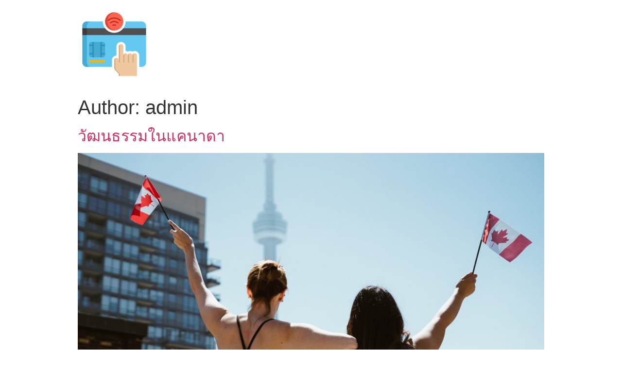

--- FILE ---
content_type: text/html; charset=UTF-8
request_url: https://unicornstalkpod.com/author/admin/
body_size: 15189
content:
<!doctype html>
<html lang="en-US">
<head>
	<meta charset="UTF-8">
		<meta name="viewport" content="width=device-width, initial-scale=1">
	<link rel="profile" href="https://gmpg.org/xfn/11">
	<title>admin &#8211; สถานที่ท่องเที่ยว แคนาดา มีชื่อเสียงในการตั้งถิ่นฐาน</title>
<meta name='robots' content='max-image-preview:large' />
<link rel="alternate" type="application/rss+xml" title="สถานที่ท่องเที่ยว แคนาดา มีชื่อเสียงในการตั้งถิ่นฐาน &raquo; Feed" href="https://unicornstalkpod.com/feed/" />
<link rel="alternate" type="application/rss+xml" title="สถานที่ท่องเที่ยว แคนาดา มีชื่อเสียงในการตั้งถิ่นฐาน &raquo; Comments Feed" href="https://unicornstalkpod.com/comments/feed/" />
<link rel="alternate" type="application/rss+xml" title="สถานที่ท่องเที่ยว แคนาดา มีชื่อเสียงในการตั้งถิ่นฐาน &raquo; Posts by admin Feed" href="https://unicornstalkpod.com/author/admin/feed/" />
<style id='wp-img-auto-sizes-contain-inline-css' type='text/css'>
img:is([sizes=auto i],[sizes^="auto," i]){contain-intrinsic-size:3000px 1500px}
/*# sourceURL=wp-img-auto-sizes-contain-inline-css */
</style>
<style id='wp-emoji-styles-inline-css' type='text/css'>

	img.wp-smiley, img.emoji {
		display: inline !important;
		border: none !important;
		box-shadow: none !important;
		height: 1em !important;
		width: 1em !important;
		margin: 0 0.07em !important;
		vertical-align: -0.1em !important;
		background: none !important;
		padding: 0 !important;
	}
/*# sourceURL=wp-emoji-styles-inline-css */
</style>
<style id='wp-block-library-inline-css' type='text/css'>
:root{--wp-block-synced-color:#7a00df;--wp-block-synced-color--rgb:122,0,223;--wp-bound-block-color:var(--wp-block-synced-color);--wp-editor-canvas-background:#ddd;--wp-admin-theme-color:#007cba;--wp-admin-theme-color--rgb:0,124,186;--wp-admin-theme-color-darker-10:#006ba1;--wp-admin-theme-color-darker-10--rgb:0,107,160.5;--wp-admin-theme-color-darker-20:#005a87;--wp-admin-theme-color-darker-20--rgb:0,90,135;--wp-admin-border-width-focus:2px}@media (min-resolution:192dpi){:root{--wp-admin-border-width-focus:1.5px}}.wp-element-button{cursor:pointer}:root .has-very-light-gray-background-color{background-color:#eee}:root .has-very-dark-gray-background-color{background-color:#313131}:root .has-very-light-gray-color{color:#eee}:root .has-very-dark-gray-color{color:#313131}:root .has-vivid-green-cyan-to-vivid-cyan-blue-gradient-background{background:linear-gradient(135deg,#00d084,#0693e3)}:root .has-purple-crush-gradient-background{background:linear-gradient(135deg,#34e2e4,#4721fb 50%,#ab1dfe)}:root .has-hazy-dawn-gradient-background{background:linear-gradient(135deg,#faaca8,#dad0ec)}:root .has-subdued-olive-gradient-background{background:linear-gradient(135deg,#fafae1,#67a671)}:root .has-atomic-cream-gradient-background{background:linear-gradient(135deg,#fdd79a,#004a59)}:root .has-nightshade-gradient-background{background:linear-gradient(135deg,#330968,#31cdcf)}:root .has-midnight-gradient-background{background:linear-gradient(135deg,#020381,#2874fc)}:root{--wp--preset--font-size--normal:16px;--wp--preset--font-size--huge:42px}.has-regular-font-size{font-size:1em}.has-larger-font-size{font-size:2.625em}.has-normal-font-size{font-size:var(--wp--preset--font-size--normal)}.has-huge-font-size{font-size:var(--wp--preset--font-size--huge)}.has-text-align-center{text-align:center}.has-text-align-left{text-align:left}.has-text-align-right{text-align:right}.has-fit-text{white-space:nowrap!important}#end-resizable-editor-section{display:none}.aligncenter{clear:both}.items-justified-left{justify-content:flex-start}.items-justified-center{justify-content:center}.items-justified-right{justify-content:flex-end}.items-justified-space-between{justify-content:space-between}.screen-reader-text{border:0;clip-path:inset(50%);height:1px;margin:-1px;overflow:hidden;padding:0;position:absolute;width:1px;word-wrap:normal!important}.screen-reader-text:focus{background-color:#ddd;clip-path:none;color:#444;display:block;font-size:1em;height:auto;left:5px;line-height:normal;padding:15px 23px 14px;text-decoration:none;top:5px;width:auto;z-index:100000}html :where(.has-border-color){border-style:solid}html :where([style*=border-top-color]){border-top-style:solid}html :where([style*=border-right-color]){border-right-style:solid}html :where([style*=border-bottom-color]){border-bottom-style:solid}html :where([style*=border-left-color]){border-left-style:solid}html :where([style*=border-width]){border-style:solid}html :where([style*=border-top-width]){border-top-style:solid}html :where([style*=border-right-width]){border-right-style:solid}html :where([style*=border-bottom-width]){border-bottom-style:solid}html :where([style*=border-left-width]){border-left-style:solid}html :where(img[class*=wp-image-]){height:auto;max-width:100%}:where(figure){margin:0 0 1em}html :where(.is-position-sticky){--wp-admin--admin-bar--position-offset:var(--wp-admin--admin-bar--height,0px)}@media screen and (max-width:600px){html :where(.is-position-sticky){--wp-admin--admin-bar--position-offset:0px}}

/*# sourceURL=wp-block-library-inline-css */
</style><style id='global-styles-inline-css' type='text/css'>
:root{--wp--preset--aspect-ratio--square: 1;--wp--preset--aspect-ratio--4-3: 4/3;--wp--preset--aspect-ratio--3-4: 3/4;--wp--preset--aspect-ratio--3-2: 3/2;--wp--preset--aspect-ratio--2-3: 2/3;--wp--preset--aspect-ratio--16-9: 16/9;--wp--preset--aspect-ratio--9-16: 9/16;--wp--preset--color--black: #000000;--wp--preset--color--cyan-bluish-gray: #abb8c3;--wp--preset--color--white: #ffffff;--wp--preset--color--pale-pink: #f78da7;--wp--preset--color--vivid-red: #cf2e2e;--wp--preset--color--luminous-vivid-orange: #ff6900;--wp--preset--color--luminous-vivid-amber: #fcb900;--wp--preset--color--light-green-cyan: #7bdcb5;--wp--preset--color--vivid-green-cyan: #00d084;--wp--preset--color--pale-cyan-blue: #8ed1fc;--wp--preset--color--vivid-cyan-blue: #0693e3;--wp--preset--color--vivid-purple: #9b51e0;--wp--preset--gradient--vivid-cyan-blue-to-vivid-purple: linear-gradient(135deg,rgb(6,147,227) 0%,rgb(155,81,224) 100%);--wp--preset--gradient--light-green-cyan-to-vivid-green-cyan: linear-gradient(135deg,rgb(122,220,180) 0%,rgb(0,208,130) 100%);--wp--preset--gradient--luminous-vivid-amber-to-luminous-vivid-orange: linear-gradient(135deg,rgb(252,185,0) 0%,rgb(255,105,0) 100%);--wp--preset--gradient--luminous-vivid-orange-to-vivid-red: linear-gradient(135deg,rgb(255,105,0) 0%,rgb(207,46,46) 100%);--wp--preset--gradient--very-light-gray-to-cyan-bluish-gray: linear-gradient(135deg,rgb(238,238,238) 0%,rgb(169,184,195) 100%);--wp--preset--gradient--cool-to-warm-spectrum: linear-gradient(135deg,rgb(74,234,220) 0%,rgb(151,120,209) 20%,rgb(207,42,186) 40%,rgb(238,44,130) 60%,rgb(251,105,98) 80%,rgb(254,248,76) 100%);--wp--preset--gradient--blush-light-purple: linear-gradient(135deg,rgb(255,206,236) 0%,rgb(152,150,240) 100%);--wp--preset--gradient--blush-bordeaux: linear-gradient(135deg,rgb(254,205,165) 0%,rgb(254,45,45) 50%,rgb(107,0,62) 100%);--wp--preset--gradient--luminous-dusk: linear-gradient(135deg,rgb(255,203,112) 0%,rgb(199,81,192) 50%,rgb(65,88,208) 100%);--wp--preset--gradient--pale-ocean: linear-gradient(135deg,rgb(255,245,203) 0%,rgb(182,227,212) 50%,rgb(51,167,181) 100%);--wp--preset--gradient--electric-grass: linear-gradient(135deg,rgb(202,248,128) 0%,rgb(113,206,126) 100%);--wp--preset--gradient--midnight: linear-gradient(135deg,rgb(2,3,129) 0%,rgb(40,116,252) 100%);--wp--preset--font-size--small: 13px;--wp--preset--font-size--medium: 20px;--wp--preset--font-size--large: 36px;--wp--preset--font-size--x-large: 42px;--wp--preset--spacing--20: 0.44rem;--wp--preset--spacing--30: 0.67rem;--wp--preset--spacing--40: 1rem;--wp--preset--spacing--50: 1.5rem;--wp--preset--spacing--60: 2.25rem;--wp--preset--spacing--70: 3.38rem;--wp--preset--spacing--80: 5.06rem;--wp--preset--shadow--natural: 6px 6px 9px rgba(0, 0, 0, 0.2);--wp--preset--shadow--deep: 12px 12px 50px rgba(0, 0, 0, 0.4);--wp--preset--shadow--sharp: 6px 6px 0px rgba(0, 0, 0, 0.2);--wp--preset--shadow--outlined: 6px 6px 0px -3px rgb(255, 255, 255), 6px 6px rgb(0, 0, 0);--wp--preset--shadow--crisp: 6px 6px 0px rgb(0, 0, 0);}:where(.is-layout-flex){gap: 0.5em;}:where(.is-layout-grid){gap: 0.5em;}body .is-layout-flex{display: flex;}.is-layout-flex{flex-wrap: wrap;align-items: center;}.is-layout-flex > :is(*, div){margin: 0;}body .is-layout-grid{display: grid;}.is-layout-grid > :is(*, div){margin: 0;}:where(.wp-block-columns.is-layout-flex){gap: 2em;}:where(.wp-block-columns.is-layout-grid){gap: 2em;}:where(.wp-block-post-template.is-layout-flex){gap: 1.25em;}:where(.wp-block-post-template.is-layout-grid){gap: 1.25em;}.has-black-color{color: var(--wp--preset--color--black) !important;}.has-cyan-bluish-gray-color{color: var(--wp--preset--color--cyan-bluish-gray) !important;}.has-white-color{color: var(--wp--preset--color--white) !important;}.has-pale-pink-color{color: var(--wp--preset--color--pale-pink) !important;}.has-vivid-red-color{color: var(--wp--preset--color--vivid-red) !important;}.has-luminous-vivid-orange-color{color: var(--wp--preset--color--luminous-vivid-orange) !important;}.has-luminous-vivid-amber-color{color: var(--wp--preset--color--luminous-vivid-amber) !important;}.has-light-green-cyan-color{color: var(--wp--preset--color--light-green-cyan) !important;}.has-vivid-green-cyan-color{color: var(--wp--preset--color--vivid-green-cyan) !important;}.has-pale-cyan-blue-color{color: var(--wp--preset--color--pale-cyan-blue) !important;}.has-vivid-cyan-blue-color{color: var(--wp--preset--color--vivid-cyan-blue) !important;}.has-vivid-purple-color{color: var(--wp--preset--color--vivid-purple) !important;}.has-black-background-color{background-color: var(--wp--preset--color--black) !important;}.has-cyan-bluish-gray-background-color{background-color: var(--wp--preset--color--cyan-bluish-gray) !important;}.has-white-background-color{background-color: var(--wp--preset--color--white) !important;}.has-pale-pink-background-color{background-color: var(--wp--preset--color--pale-pink) !important;}.has-vivid-red-background-color{background-color: var(--wp--preset--color--vivid-red) !important;}.has-luminous-vivid-orange-background-color{background-color: var(--wp--preset--color--luminous-vivid-orange) !important;}.has-luminous-vivid-amber-background-color{background-color: var(--wp--preset--color--luminous-vivid-amber) !important;}.has-light-green-cyan-background-color{background-color: var(--wp--preset--color--light-green-cyan) !important;}.has-vivid-green-cyan-background-color{background-color: var(--wp--preset--color--vivid-green-cyan) !important;}.has-pale-cyan-blue-background-color{background-color: var(--wp--preset--color--pale-cyan-blue) !important;}.has-vivid-cyan-blue-background-color{background-color: var(--wp--preset--color--vivid-cyan-blue) !important;}.has-vivid-purple-background-color{background-color: var(--wp--preset--color--vivid-purple) !important;}.has-black-border-color{border-color: var(--wp--preset--color--black) !important;}.has-cyan-bluish-gray-border-color{border-color: var(--wp--preset--color--cyan-bluish-gray) !important;}.has-white-border-color{border-color: var(--wp--preset--color--white) !important;}.has-pale-pink-border-color{border-color: var(--wp--preset--color--pale-pink) !important;}.has-vivid-red-border-color{border-color: var(--wp--preset--color--vivid-red) !important;}.has-luminous-vivid-orange-border-color{border-color: var(--wp--preset--color--luminous-vivid-orange) !important;}.has-luminous-vivid-amber-border-color{border-color: var(--wp--preset--color--luminous-vivid-amber) !important;}.has-light-green-cyan-border-color{border-color: var(--wp--preset--color--light-green-cyan) !important;}.has-vivid-green-cyan-border-color{border-color: var(--wp--preset--color--vivid-green-cyan) !important;}.has-pale-cyan-blue-border-color{border-color: var(--wp--preset--color--pale-cyan-blue) !important;}.has-vivid-cyan-blue-border-color{border-color: var(--wp--preset--color--vivid-cyan-blue) !important;}.has-vivid-purple-border-color{border-color: var(--wp--preset--color--vivid-purple) !important;}.has-vivid-cyan-blue-to-vivid-purple-gradient-background{background: var(--wp--preset--gradient--vivid-cyan-blue-to-vivid-purple) !important;}.has-light-green-cyan-to-vivid-green-cyan-gradient-background{background: var(--wp--preset--gradient--light-green-cyan-to-vivid-green-cyan) !important;}.has-luminous-vivid-amber-to-luminous-vivid-orange-gradient-background{background: var(--wp--preset--gradient--luminous-vivid-amber-to-luminous-vivid-orange) !important;}.has-luminous-vivid-orange-to-vivid-red-gradient-background{background: var(--wp--preset--gradient--luminous-vivid-orange-to-vivid-red) !important;}.has-very-light-gray-to-cyan-bluish-gray-gradient-background{background: var(--wp--preset--gradient--very-light-gray-to-cyan-bluish-gray) !important;}.has-cool-to-warm-spectrum-gradient-background{background: var(--wp--preset--gradient--cool-to-warm-spectrum) !important;}.has-blush-light-purple-gradient-background{background: var(--wp--preset--gradient--blush-light-purple) !important;}.has-blush-bordeaux-gradient-background{background: var(--wp--preset--gradient--blush-bordeaux) !important;}.has-luminous-dusk-gradient-background{background: var(--wp--preset--gradient--luminous-dusk) !important;}.has-pale-ocean-gradient-background{background: var(--wp--preset--gradient--pale-ocean) !important;}.has-electric-grass-gradient-background{background: var(--wp--preset--gradient--electric-grass) !important;}.has-midnight-gradient-background{background: var(--wp--preset--gradient--midnight) !important;}.has-small-font-size{font-size: var(--wp--preset--font-size--small) !important;}.has-medium-font-size{font-size: var(--wp--preset--font-size--medium) !important;}.has-large-font-size{font-size: var(--wp--preset--font-size--large) !important;}.has-x-large-font-size{font-size: var(--wp--preset--font-size--x-large) !important;}
/*# sourceURL=global-styles-inline-css */
</style>

<style id='classic-theme-styles-inline-css' type='text/css'>
/*! This file is auto-generated */
.wp-block-button__link{color:#fff;background-color:#32373c;border-radius:9999px;box-shadow:none;text-decoration:none;padding:calc(.667em + 2px) calc(1.333em + 2px);font-size:1.125em}.wp-block-file__button{background:#32373c;color:#fff;text-decoration:none}
/*# sourceURL=/wp-includes/css/classic-themes.min.css */
</style>
<link rel='stylesheet' id='hello-elementor-css' href='https://unicornstalkpod.com/wp-content/themes/hello-elementor/style.min.css?ver=2.5.0' type='text/css' media='all' />
<link rel='stylesheet' id='hello-elementor-theme-style-css' href='https://unicornstalkpod.com/wp-content/themes/hello-elementor/theme.min.css?ver=2.5.0' type='text/css' media='all' />
<link rel="https://api.w.org/" href="https://unicornstalkpod.com/wp-json/" /><link rel="alternate" title="JSON" type="application/json" href="https://unicornstalkpod.com/wp-json/wp/v2/users/1" /><link rel="EditURI" type="application/rsd+xml" title="RSD" href="https://unicornstalkpod.com/xmlrpc.php?rsd" />
<meta name="generator" content="WordPress 6.9" />
<link rel="icon" href="https://unicornstalkpod.com/wp-content/uploads/2023/03/เครดิตฟรี-150x150-1.png" sizes="32x32" />
<link rel="icon" href="https://unicornstalkpod.com/wp-content/uploads/2023/03/เครดิตฟรี-150x150-1.png" sizes="192x192" />
<link rel="apple-touch-icon" href="https://unicornstalkpod.com/wp-content/uploads/2023/03/เครดิตฟรี-150x150-1.png" />
<meta name="msapplication-TileImage" content="https://unicornstalkpod.com/wp-content/uploads/2023/03/เครดิตฟรี-150x150-1.png" />
</head>
<body class="archive author author-admin author-1 wp-custom-logo wp-theme-hello-elementor">

<a class="skip-link screen-reader-text" href="#content">
	Skip to content</a>

<header id="site-header" class="site-header" role="banner">

	<div class="site-branding">
		<a href="https://unicornstalkpod.com/" class="custom-logo-link" rel="home"><img width="150" height="150" src="https://unicornstalkpod.com/wp-content/uploads/2023/03/เครดิตฟรี-150x150-1.png" class="custom-logo" alt="สถานที่ท่องเที่ยว แคนาดา มีชื่อเสียงในการตั้งถิ่นฐาน" decoding="async" /></a>	</div>

	</header>
<main id="content" class="site-main" role="main">

			<header class="page-header">
			<h1 class="entry-title">Author: <span>admin</span></h1>		</header>
		<div class="page-content">
					<article class="post">
				<h2 class="entry-title"><a href="https://unicornstalkpod.com/%e0%b8%a7%e0%b8%b1%e0%b8%92%e0%b8%99%e0%b8%98%e0%b8%a3%e0%b8%a3%e0%b8%a1%e0%b9%83%e0%b8%99%e0%b9%81%e0%b8%84%e0%b8%99%e0%b8%b2%e0%b8%94%e0%b8%b2-2/">วัฒนธรรมในแคนาดา</a></h2><a href="https://unicornstalkpod.com/%e0%b8%a7%e0%b8%b1%e0%b8%92%e0%b8%99%e0%b8%98%e0%b8%a3%e0%b8%a3%e0%b8%a1%e0%b9%83%e0%b8%99%e0%b9%81%e0%b8%84%e0%b8%99%e0%b8%b2%e0%b8%94%e0%b8%b2-2/"><img width="800" height="533" src="https://unicornstalkpod.com/wp-content/uploads/2024/01/girls-2557255_1280-1024x682-1.jpg" class="attachment-large size-large wp-post-image" alt="" decoding="async" fetchpriority="high" srcset="https://unicornstalkpod.com/wp-content/uploads/2024/01/girls-2557255_1280-1024x682-1.jpg 1024w, https://unicornstalkpod.com/wp-content/uploads/2024/01/girls-2557255_1280-1024x682-1-300x200.jpg 300w, https://unicornstalkpod.com/wp-content/uploads/2024/01/girls-2557255_1280-1024x682-1-768x512.jpg 768w" sizes="(max-width: 800px) 100vw, 800px" /></a><p>วัฒนธรรมในแคนาดา โดยทั่วไปแล้ว ชาวแคนาดาส่วนใหญ่เป็นมิตร สุภาพ และเคารพความเป็นส่วนตัวของผู้อื่น คุณจะได้ยินคำว่า Please, Thank you และ Sorry จนกว่าคุณจะคุ้นเคย ดังนั้นเมื่ออยู่ในประเทศแคนาดาจะเป็นประโยชน์ต่อท่านอย่างมาก หากคุณได้เรียนรู้วิธีการเข้าสังคมและมารยาทในการใช้ชีวิตในประเทศนี้แล้ว มันจะช่วยให้เราปรับตัวเข้ากับชาวแคนาดาและใช้ชีวิตชีวิตประจำวัน เรียน และทำงานได้เป็นอย่างดี &nbsp; วัฒนธรรมในแคนาดา มารยาทในการใช้ระบบขนส่งสาธารณะต่าง ๆ &nbsp; วัฒนธรรมในแคนาดา เมื่อท่านยืนอยู่บนบันไดเลื่อนท่านควรยืนชิดทางด้านขวา เพื่อให้คนที่ต้องการเดิน หรือเร่งรีบนั้นสามารถใช้ทางเดินในด้านซ้ายผ่านไปได้ค่ะ เช่นเดียวกับการขับรถ คือให้รถที่ต้องการไปเร็วกว่าขับผ่านไปทางด้านซ้าย ให้ยืนเข้าแถวเมื่อต้องการใช้บริการรถบัส เรือเฟอรี่ รถไฟฟ้า รวมไปถึงระบบขนส่งอื่นๆค่ะ ไม่ควรดันหรือแซงคิว ซึ่งถือว่าเป็นการกระทำไม่เหมาะสม เมื่อท่านต้องการขึ้นรถไฟฟ้า เรือ หรือรถบัส ควรรอให้ผู้โดยสารที่จะลง เดินออกมาก่อนแล้วค่อยเข้าไปค่ะ เพื่อที่จะสะดวกต่อผู้โดยสารท่านอื่นที่ต้องการลงที่สถานีนั้นๆ รวมไปถึงควรหลีกทางให้ผู้โดยสารที่มีรถเข็นเด็ก หรือบุคคลทุพพลภาพขึ้นหรือลงรถก่อนค่ะ ไม่ควรยืนขวางประตูเมื่อท่านกำลังโดยสารยานพาหนะนั้นๆ เพื่อเป็นการหลีกทางให้ผู้โดยสารท่านอื่นสามารถขึ้นลงที่สถานีนั้นได้สะดวกค่ะ ควรมีบัตรโดยสารติดตัวท่านทุกครั้งที่เดินทาง หากท่านใช้บริการระบบขนส่งสาธารณะโดยไม่มีบัตร และถูกตรวจพบ ท่านอาจพบกับค่าปรับถึง 173 เหรียญค่ะ เมื่อท่านต้องการจะลงที่สถานีใดๆ ท่านควรเตรียมพร้อมในการลง เพื่อจะทำให้ไม่เสียเวลาหยุดรถนานๆ และสะดวกต่อการลงรถของท่านค่ะ ไม่ควรวางสัมภาระของท่านไว้บนที่นั่งใกล้ตัวท่าน [&hellip;]</p>
			</article>
					<article class="post">
				<h2 class="entry-title"><a href="https://unicornstalkpod.com/%e0%b8%ad%e0%b8%b2%e0%b8%ab%e0%b8%b2%e0%b8%a3%e0%b9%81%e0%b8%84%e0%b8%99%e0%b8%b2%e0%b8%94%e0%b8%b2-%e0%b8%96%e0%b9%89%e0%b8%b2%e0%b9%84%e0%b8%a1%e0%b9%88%e0%b9%84%e0%b8%94%e0%b9%89%e0%b8%a5%e0%b8%ad/">อาหารแคนาดา ถ้าไม่ได้ลองถือว่าพลาด</a></h2><a href="https://unicornstalkpod.com/%e0%b8%ad%e0%b8%b2%e0%b8%ab%e0%b8%b2%e0%b8%a3%e0%b9%81%e0%b8%84%e0%b8%99%e0%b8%b2%e0%b8%94%e0%b8%b2-%e0%b8%96%e0%b9%89%e0%b8%b2%e0%b9%84%e0%b8%a1%e0%b9%88%e0%b9%84%e0%b8%94%e0%b9%89%e0%b8%a5%e0%b8%ad/"><img width="800" height="420" src="https://unicornstalkpod.com/wp-content/uploads/2024/01/1500441293-upload-image-1024x538.jpeg" class="attachment-large size-large wp-post-image" alt="" decoding="async" srcset="https://unicornstalkpod.com/wp-content/uploads/2024/01/1500441293-upload-image-1024x538.jpeg 1024w, https://unicornstalkpod.com/wp-content/uploads/2024/01/1500441293-upload-image-300x158.jpeg 300w, https://unicornstalkpod.com/wp-content/uploads/2024/01/1500441293-upload-image-768x403.jpeg 768w, https://unicornstalkpod.com/wp-content/uploads/2024/01/1500441293-upload-image.jpeg 1200w" sizes="(max-width: 800px) 100vw, 800px" /></a><p>อาหารแคนาดา นอกจากแคนาดาจะเต็มไปด้วยสถานที่ท่องเที่ยวและทิวทัศน์ที่สวยงามแล้ว แคนาดายังมีอาหารแบบดั้งเดิมที่ชวนน้ำลายสออีกมากมาย เมนูอาหารแคนาดาจะแตกต่างออกไป เนื่องจากได้รับอิทธิพลจากวัฒนธรรมพื้นเมืองและผู้คนที่หลากหลาย จึงนำมาผสมผสานและพัฒนาเป็นเมนูที่น่าสนใจมากมาย ที่ซึ่งคุณจะได้พบกับอาหารแคนาดาแสนอร่อยได้ทุกที่ ตั้งแต่แผงลอยริมถนนไปจนถึงร้านอาหารระดับไฮเอนด์ และวันนี้เราได้รวบรวม เมนูอาหารแคนาดา ฉันไม่อยากให้คุณพลาดเมื่อมีโอกาสเดินทางไปแคนาดา &nbsp; อาหารแคนาดา ปูทีน (Poutine) &nbsp; อาหารแคนาดา มาเริ่มกันที่เมนูยอดนิยมและเป็นที่รู้จักไปทั่วโลกกัน รายการเมนูนี้มาจาก จังหวัดควิเบก (Quebec) ของฝรั่งเศส ในประเทศแคนาดา ปูทีน  ประกอบด้วยเฟรนช์ฟรายส์ราดซอสเกรวี่สีน้ำตาลข้น พร้อมด้วยชีสเคิร์ดที่นุ่มและเป็นกึ่งครีม มันฝรั่งทอดให้กรอบนอกกรอบ ในขณะที่เนื้อด้านในยังคงนุ่มชุ่มฉ่ำ ชีสจะไม่ละลาย แต่จะนิ่มลงเท่านั้น แล้วราดด้วยน้ำเกรวี่สูตรพิเศษที่ทำจากน้ำซุปหรือไก่ ผสมกับน้ำส้มสายชู ได้รับความนิยมมาตั้งแต่ปี 1950 และกลายเป็นอาหารประจำชาติของแคนาดาไปทั่วประเทศ ซึ่งเราสามารถพบเห็นได้ทุกที่ตั้งแต่แผงขายอาหารริมถนนไปจนถึงร้านอาหารสุดหรู และมีจำหน่ายที่ McDonald&#8217;s ในแคนาดาด้วย &nbsp; ชิกเก้น พอท พาย &nbsp; อาหารแคนาดานี้ถือเป็นหนึ่งใน ชิกเก้น พอท พาย ที่โด่งดังที่สุด เป็นอาหารอเมริกันที่ได้รับการฟื้นคืนชีพในอังกฤษในศตวรรษที่ 16 ยังเป็นที่นิยมมากในอเมริกาอีกด้วย เมนูแคนาดาทั่วไปนี้ไม่มีสูตรตายตัว เพราะคุณสามารถใช้ส่วนผสมและส่วนผสมต่างๆ ที่ชอบได้ [&hellip;]</p>
			</article>
					<article class="post">
				<h2 class="entry-title"><a href="https://unicornstalkpod.com/%e0%b8%99%e0%b9%89%e0%b8%b3%e0%b8%95%e0%b8%81%e0%b9%84%e0%b8%99%e0%b9%81%e0%b8%ad%e0%b8%87%e0%b8%81%e0%b8%b2%e0%b8%a3%e0%b9%88%e0%b8%b2-niagara-falls/">น้ำตกไนแองการ่า Niagara Falls ที่เที่ยวอเมริกา</a></h2><a href="https://unicornstalkpod.com/%e0%b8%99%e0%b9%89%e0%b8%b3%e0%b8%95%e0%b8%81%e0%b9%84%e0%b8%99%e0%b9%81%e0%b8%ad%e0%b8%87%e0%b8%81%e0%b8%b2%e0%b8%a3%e0%b9%88%e0%b8%b2-niagara-falls/"><img width="800" height="450" src="https://unicornstalkpod.com/wp-content/uploads/2024/01/494931-niagara-falls-1024x576.webp" class="attachment-large size-large wp-post-image" alt="" decoding="async" srcset="https://unicornstalkpod.com/wp-content/uploads/2024/01/494931-niagara-falls-1024x576.webp 1024w, https://unicornstalkpod.com/wp-content/uploads/2024/01/494931-niagara-falls-300x169.webp 300w, https://unicornstalkpod.com/wp-content/uploads/2024/01/494931-niagara-falls-768x432.webp 768w, https://unicornstalkpod.com/wp-content/uploads/2024/01/494931-niagara-falls-1536x864.webp 1536w, https://unicornstalkpod.com/wp-content/uploads/2024/01/494931-niagara-falls-2048x1152.webp 2048w" sizes="(max-width: 800px) 100vw, 800px" /></a><p>น้ำตกไนแองการ่า ทุกครั้งที่ขอน้ำตกให้ดูและตามต้องน้ำตกไนแอการา น้ำตกไนแองการา เที่ยวอเมริกา แคนาดา ด้วย เพราะจะเกิดขึ้นที่ใครๆ ก็อยากเห็น ความมหัศจรรย์ของธรรมชาติครั้งแล้วครั้งเล่า บริเวณน้ำตกยังคงมีกิจกรรมต่างๆ มีกิจกรรมให้ทำมากมายโดยที่คุณไม่ต้องนั่งเรือไปชมน้ำตกหรือชื่นชมความงามของสะพานที่เชื่อมกันดา บางครั้งเราก็ไม่อยากพลาดสถานที่ดีๆ มากมาย &nbsp; ประวัติ น้ำตกไนแองการ่า &nbsp; น้ำตกไนแองการ่า ต้องบอกก่อนเลยว่า ความยิ่งใหญ่ระดับโลกของ น้ำตกไนแองการ่า (Niagara Falls) แห่งนี้เกิดขึ้นตั้งแต่สมัยปลายยุคน้ำแข็ง (The Last Ice Age) ตั้งแต่เมื่อ 12,500 ปีมาแล้ว เมื่อน้ำแข็งละลายจนกลายเป็นมวลน้ำมหาศาล น้ำจาก ทะเลสาบอีรี (Iri Lake) ก็ไหลลงสู่ แม่น้ำไนแองการ่า (Niagara River) ก่อนที่มวลน้ำเหล่านั้นจะไหลลงจากผาสูงและกว้างใหญ่จนเกิดเป็น น้ำตกไนแองร่า ที่ตั้งอยู่ระหว่างพรมแดนของ ประเทศแคนดา และ สหรัฐอเมริกา นั่นเองค่ะ น้ำตกฮอร์สชูเป็นน้ำตกขนาดใหญ่หลายแห่งที่ตั้งอยู่บนแม่น้ำไนแอการาทางตะวันออกของทวีปอเมริกาเหนือ บริเวณพรมแดนระหว่างแคนาดาและสหรัฐอเมริกา น้ำตกไนแอการาประกอบด้วยน้ำตกสามแห่งที่แยกจากกัน ได้แก่ น้ำตกฮอร์สชู บางครั้งเรียกว่าน้ำตกแคนาดาสูง 158 ฟุต น้ำตกอเมริกันสูง [&hellip;]</p>
			</article>
					<article class="post">
				<h2 class="entry-title"><a href="https://unicornstalkpod.com/%e0%b9%80%e0%b8%ab%e0%b8%95%e0%b8%b8%e0%b8%9c%e0%b8%a5%e0%b8%a7%e0%b9%88%e0%b8%b2%e0%b8%97%e0%b8%b3%e0%b9%84%e0%b8%a1%e0%b8%96%e0%b8%b6%e0%b8%87%e0%b8%84%e0%b8%a7%e0%b8%a3%e0%b9%84%e0%b8%9b-%e0%b9%80/">เหตุผลว่าทำไมถึงควรไป เรียนต่อที่แคนาดา</a></h2><a href="https://unicornstalkpod.com/%e0%b9%80%e0%b8%ab%e0%b8%95%e0%b8%b8%e0%b8%9c%e0%b8%a5%e0%b8%a7%e0%b9%88%e0%b8%b2%e0%b8%97%e0%b8%b3%e0%b9%84%e0%b8%a1%e0%b8%96%e0%b8%b6%e0%b8%87%e0%b8%84%e0%b8%a7%e0%b8%a3%e0%b9%84%e0%b8%9b-%e0%b9%80/"><img width="800" height="313" src="https://unicornstalkpod.com/wp-content/uploads/2023/08/vancouver-1093742_1280_Canada-1024x401.jpg" class="attachment-large size-large wp-post-image" alt="" decoding="async" loading="lazy" srcset="https://unicornstalkpod.com/wp-content/uploads/2023/08/vancouver-1093742_1280_Canada-1024x401.jpg 1024w, https://unicornstalkpod.com/wp-content/uploads/2023/08/vancouver-1093742_1280_Canada-300x117.jpg 300w, https://unicornstalkpod.com/wp-content/uploads/2023/08/vancouver-1093742_1280_Canada-768x301.jpg 768w, https://unicornstalkpod.com/wp-content/uploads/2023/08/vancouver-1093742_1280_Canada.jpg 1280w" sizes="auto, (max-width: 800px) 100vw, 800px" /></a><p>เรียนต่อที่แคนาดา เมื่อพูดถึงประเทศที่ติดอันดับจุดหมายปลายทางยอดนิยมสำหรับนักเรียนที่ต้องการไปศึกษาต่อต่างประเทศ ฮอทคอร์ส ประเทศไทยมั่นใจว่าแคนาดาจะอยู่ในใจของใครหลายคน ก็กรี๊ดแล้ว (เอ๊ะ เกี่ยวไรด้วย) แคนาดาก็เป็นหนึ่งในประเทศที่น่าอยู่อันดับต้นๆ ของโลก แค่เริ่มต้นก็น่าสนใจแล้วใช่ไหมล่ะ? บางคนอาจจะสงสัยว่า เอ๊ะ นอกจาก 2 ข้อนี้แล้ว มีเหตุผลอื่นอีกไหม? ครับ และนี่คือเรื่องราวที่เราจะนำมาให้ท่านได้อ่านกัน มาอ่าน 7 เหตุผลดีๆ ที่ทำให้เราเชื่อว่าอ่านจบแล้ว หลายคนอาจอยากได้ตั๋วไปเรียนที่แคนาดาวันนี้หรือพรุ่งนี้ &nbsp; เรียนต่อที่แคนาดา ระบบการศึกษาที่ทั้งดีและมีแต่ให้ &nbsp; เรียนต่อที่แคนาดา เรื่องระบบการศึกษาของแคนาดานี่ไม่อีกา ประเทศนี้มีมหาวิทยาลัยที่มีมาตรฐานสูงมากทัดเทียมกับประเทศยอดนิยมอื่นๆ เช่น สหรัฐอเมริกา ออสเตรเลีย สหราชอาณาจักร และที่อื่นๆ ในยุโรป และที่เจ๋งคือค่าเล่าเรียนส่วนใหญ่ถูกกว่าประเทศเหล่านั้นด้วย หรือถ้าดูค่าเทอมแล้วก็ยังถูกไม่พอ ที่นี่มีทุนให้เลือกกันไม่หวาดไม่ไหว &nbsp; ชีวิตในรั้วมหาลัย สนุกยังกับในหนัง &nbsp; ประสบการณ์การใช้ชีวิตในวิทยาลัยมีความสำคัญพอๆ กับการเรียน และใน แคนาดา พวกเขาตอบคำถามนี้ได้เป็นอย่างดี มหาวิทยาลัยเกือบทุกแห่งในประเทศนี้มีสโมสรและกิจกรรมต่างๆ ที่นักเรียนสามารถร่วมกันได้ ก็เป็นอีกช่องทางหนึ่งที่ช่วยให้เราได้รู้จักเพื่อนใหม่ ผ่านกิจกรรมที่เราสนใจ ก็ยิ่งสนุก ได้เจอเพื่อนใหม่จากต่างถิ่น เพราะได้แลกเปลี่ยนประสบการณ์ [&hellip;]</p>
			</article>
					<article class="post">
				<h2 class="entry-title"><a href="https://unicornstalkpod.com/%e0%b8%aa%e0%b8%96%e0%b8%b2%e0%b8%99%e0%b8%97%e0%b8%b5%e0%b9%88%e0%b8%97%e0%b9%88%e0%b8%ad%e0%b8%87%e0%b9%80%e0%b8%97%e0%b8%b5%e0%b9%88%e0%b8%a2%e0%b8%a7-%e0%b9%81%e0%b8%a7%e0%b8%99%e0%b8%84%e0%b8%b9/">สถานที่ท่องเที่ยว แวนคูเวอร์</a></h2><a href="https://unicornstalkpod.com/%e0%b8%aa%e0%b8%96%e0%b8%b2%e0%b8%99%e0%b8%97%e0%b8%b5%e0%b9%88%e0%b8%97%e0%b9%88%e0%b8%ad%e0%b8%87%e0%b9%80%e0%b8%97%e0%b8%b5%e0%b9%88%e0%b8%a2%e0%b8%a7-%e0%b9%81%e0%b8%a7%e0%b8%99%e0%b8%84%e0%b8%b9/"><img width="800" height="534" src="https://unicornstalkpod.com/wp-content/uploads/2023/08/Nosig_02_CANADA_VC_IMG_2041-1024x683.jpg" class="attachment-large size-large wp-post-image" alt="" decoding="async" loading="lazy" srcset="https://unicornstalkpod.com/wp-content/uploads/2023/08/Nosig_02_CANADA_VC_IMG_2041-1024x683.jpg 1024w, https://unicornstalkpod.com/wp-content/uploads/2023/08/Nosig_02_CANADA_VC_IMG_2041-300x200.jpg 300w, https://unicornstalkpod.com/wp-content/uploads/2023/08/Nosig_02_CANADA_VC_IMG_2041-768x512.jpg 768w, https://unicornstalkpod.com/wp-content/uploads/2023/08/Nosig_02_CANADA_VC_IMG_2041-1536x1024.jpg 1536w, https://unicornstalkpod.com/wp-content/uploads/2023/08/Nosig_02_CANADA_VC_IMG_2041.jpg 1600w" sizes="auto, (max-width: 800px) 100vw, 800px" /></a><p>เที่ยวแคนาดา สถานที่ท่องเที่ยว แวนคูเวอร์  ชวนเปิดโลกไปเยือนที่เที่ยวสวย ๆ ผจญภัยไปกับที่เที่ยวแคนาดา สุดอลังการ ที่ไม่ว่าใครได้ไปเยือนต่างก็ต้องตกหลุมรัก ทั้งธรรมชาติ วัฒนธรรม และเมืองสุดทันสมัย มีครบจบที่แคนาดา ประเทศแคนาดา เป็นประเทศที่ได้รับการจัดอันดับให้เป็นประเทศที่น่าอยู่ที่สุดในโลกปี 2017 โดย Lonely Planet ด้วยประเทศอันกว้างใหญ่นี้มีแหล่งท่องเที่ยวให้ได้ไปผจญภัยหลากหลายแบบ ซึ่งที่เที่ยวของแคนาดาแต่ละที่ก็ล้วนแต่ติดอันดับต้น ๆ ที่เที่ยวที่สวยที่สุดในโลกทั้งนั้น หากใครกำลังมองหาที่เที่ยวต่างประเทศที่คุ้มค่าต่อการไปเยือนอยู่ บอกเลยว่าการไปเที่ยวแคนาดาสักครั้งจะทำให้คุณได้ทั้งความประทับใจและนอนตายตาหลับ วันนี้เราจึงได้รวบรวม 14 ที่เที่ยวแคนาดามาฝากกันค่ะ จะมีที่ไหนบ้างนั้น ไปดูกัน Rocky Mountains &nbsp; สถานที่ท่องเที่ยว แวนคูเวอร์  Rocky Mountains หรือ Canadian Rockies เป็นเทือกเขาที่มีความสวยงามและยิ่งใหญ่มากที่สุดในประเทศแคนาดา เป็นแนวเทือกเขาที่ทอดข้ามผ่านตั้งแต่ทางด้านเหนือสุดของรัฐบริติชโคลัมเบีย (British Columbia) ประเทศแคนาดา ยาวไปจนถึงรัฐนิวเม็กซิโก ประเทศสหรัฐอเมริกา โดยจุดที่นักท่องเที่ยวนิยมไปเที่ยวชมเทือกเขาร็อกกี เมาน์เทน จะอยู่ในเขตอุทยานแห่งชาติแบมฟ์ (Banff National Park) และอุทยานแห่งชาติแจสเปอร์ (Jasper National [&hellip;]</p>
			</article>
					<article class="post">
				<h2 class="entry-title"><a href="https://unicornstalkpod.com/%e0%b8%aa%e0%b8%b8%e0%b8%94%e0%b8%a2%e0%b8%ad%e0%b8%94-%e0%b8%a3%e0%b9%89%e0%b8%b2%e0%b8%99%e0%b8%ad%e0%b8%b2%e0%b8%ab%e0%b8%b2%e0%b9%81%e0%b8%84%e0%b8%99%e0%b8%b2%e0%b8%94%e0%b8%b2-%e0%b8%a3%e0%b9%89/">สุดยอด ร้านอาหาแคนาดา ร้านแรก จะมีเมนูไหนขึ้นชื่อบ้าง?</a></h2><a href="https://unicornstalkpod.com/%e0%b8%aa%e0%b8%b8%e0%b8%94%e0%b8%a2%e0%b8%ad%e0%b8%94-%e0%b8%a3%e0%b9%89%e0%b8%b2%e0%b8%99%e0%b8%ad%e0%b8%b2%e0%b8%ab%e0%b8%b2%e0%b9%81%e0%b8%84%e0%b8%99%e0%b8%b2%e0%b8%94%e0%b8%b2-%e0%b8%a3%e0%b9%89/"><img width="800" height="600" src="https://unicornstalkpod.com/wp-content/uploads/2023/08/thai-restaurant-for-sale-1-1024x768.jpg" class="attachment-large size-large wp-post-image" alt="" decoding="async" loading="lazy" srcset="https://unicornstalkpod.com/wp-content/uploads/2023/08/thai-restaurant-for-sale-1-1024x768.jpg 1024w, https://unicornstalkpod.com/wp-content/uploads/2023/08/thai-restaurant-for-sale-1-300x225.jpg 300w, https://unicornstalkpod.com/wp-content/uploads/2023/08/thai-restaurant-for-sale-1-768x576.jpg 768w, https://unicornstalkpod.com/wp-content/uploads/2023/08/thai-restaurant-for-sale-1-1536x1152.jpg 1536w, https://unicornstalkpod.com/wp-content/uploads/2023/08/thai-restaurant-for-sale-1.jpg 2048w" sizes="auto, (max-width: 800px) 100vw, 800px" /></a><p>ร้านอาหารแคนาดา เมื่อคุณไปเยือนแคนาดา สิ่งแรกที่คุณจะนึกถึง นอกจากสถานที่ท่องเที่ยว หรือนอกจากที่พัก มันคืออะไรกันหรือ? คำตอบที่ได้มาก็คือ ร้านอาหารนั่นเอง ร้าอาหารในแคนาดา มีอยู่ด้วยกันนับพัน นับหมื่นกว่าร้าน แต่เราก็ได้มีการ คัดเอามาเฉพาะ ร้านที่ขายอาหาร ที่น่าแล้วน่าอร่อย ไม่ว่าจะเป็น ร้านอาหารพื้นเมือง หรือร้านอาหารแนวฟิวชั่น แบบร่วมสมัย เราก็ได้ทำการ คัดมาไว้ในนี้แล้ว ว่าเป็นร้านอาหารที่ดีที่สุด ทั้งนักท่องเที่ยว ต่างก็ต้องการที่จะ มาทานอาหาร ที่ร้านดังกล่าว มาดูกันที่แรก Bacchus Restaurant &amp; Lounge นี่คือร้านอาหารแคนาดาสุดหรู ที่มีเมนูสุดพิเศษอย่าง Lobster roll เสิร์ฟมาใน สไตล์ฟิวชั่น บอกเลยว่า ร้านอาหารแห่งนี้ มีความพิเศษตรงที่ว่า มีอาหารทะเล สดๆใหม่ๆ ให้ลูกค้าได้เลือทาน หลากหลายเมนู จะเป็นกุ้ง หอยเชลล์ หรืออะไรก็ตามแต่ วัตถุดิบของที่นี่ บอกเลยว่าคิดกันมาแบบ สดใหม่วันต่อวัน ไม่เพียงเท่านั้น ยังมีลูกค้า ที่บอกกันแบบปากต่อปาก ทั้งจากการเขียนรีวิว ว่าร้านอาหารแห่งนี้ ปรุงรสชาติออกมา ได้อย่างยอดเยี่ยใไร้ที่ติ ใครที่สนใจอยากจะมาลอง อาหารสไตล์แคนาดา บอกเลยว่าแนะนำร้านนี้ [&hellip;]</p>
			</article>
					<article class="post">
				<h2 class="entry-title"><a href="https://unicornstalkpod.com/%e0%b8%aa%e0%b8%b4%e0%b9%88%e0%b8%87%e0%b8%97%e0%b8%b5%e0%b9%88%e0%b8%84%e0%b8%a7%e0%b8%a3%e0%b8%95%e0%b9%89%e0%b8%ad%e0%b8%87%e0%b8%a3%e0%b8%b9%e0%b9%89%e0%b9%80%e0%b8%81%e0%b8%b5%e0%b9%88%e0%b8%a2/">สิ่งที่ควรต้องรู้เกี่ยวกับ แคนาดา ก่อนไปใช้ชีวิตอยู่</a></h2><a href="https://unicornstalkpod.com/%e0%b8%aa%e0%b8%b4%e0%b9%88%e0%b8%87%e0%b8%97%e0%b8%b5%e0%b9%88%e0%b8%84%e0%b8%a7%e0%b8%a3%e0%b8%95%e0%b9%89%e0%b8%ad%e0%b8%87%e0%b8%a3%e0%b8%b9%e0%b9%89%e0%b9%80%e0%b8%81%e0%b8%b5%e0%b9%88%e0%b8%a2/"><img width="800" height="530" src="https://unicornstalkpod.com/wp-content/uploads/2023/03/travel205.jpg" class="attachment-large size-large wp-post-image" alt="" decoding="async" loading="lazy" srcset="https://unicornstalkpod.com/wp-content/uploads/2023/03/travel205.jpg 800w, https://unicornstalkpod.com/wp-content/uploads/2023/03/travel205-300x199.jpg 300w, https://unicornstalkpod.com/wp-content/uploads/2023/03/travel205-768x509.jpg 768w" sizes="auto, (max-width: 800px) 100vw, 800px" /></a><p>สิ่งที่ควรต้องรู้เกี่ยวกับ แคนาดา มีหลายสิ่งหลายอย่างเกี่ยวกับประเทศแคนาดา ที่คนไทยเราอาจจะยังไม่เคยทราบมาก่อน หากน้องๆ กำลังวางแผนจะไปเรียน ท่องเที่ยว หรือใช้ชีวิตอยู่ที่ประเทศที่สวยงามและหนาวเย็นแห่งนี้ นี่คือข้อมูลดีๆ ที่น้องๆ ควรศึกษาเอาไว้ครับ แคนาดามีประชากร 36.5 ล้านคน ส่วนใหญ่อพยพมาจากยุโรป โดยเฉพาะจากประเทศที่อยู่ภายใต้การปกครองของอังกฤษและฝรั่งเศส อย่างไรก็ตาม ในช่วงครึ่งหลังของศตวรรษที่ 20 ผู้อพยพจากเอเชีย มีจำนวนเพิ่มมากขึ้น รวมถึงเกือบจากแคริบเบียนและแอฟริกา แคนาดายังเป็นที่อยู่ของชนพื้นเมือง เช่น ชาวเอสกิโมและชาวเมทิส เนื่องจากแคนาดาเป็นประเทศที่ใหญ่มาก จึงมีความหลากหลายสูงทั้งในด้านจำนวนประชากร สภาพพื้นที่ สภาพอากาศ และวิถีชีวิตของผู้คน อย่างไรก็ตาม วัฒนธรรมของแคนาดาให้ความสำคัญกับความภาคภูมิใจและความยึดมั่นในความเสมอภาค ความหลากหลาย และความเคารพเท่าเทียมกันสำหรับทุกคน นี่คือค่านิยมหลักที่ทำให้แคนาดาเป็นมิตรมาก มีความสงบและปลอดภัยในการอยู่อาศัย ในมิติด้านศาสนา แคนาดาเปิดกว้างสำหรับการปฏิบัติและความเชื่อทางศาสนา โดยกว่า 20% ของประชากรรายงานว่าไม่มีศาสนา &nbsp; สิ่งที่ควรต้องรู้เกี่ยวกับ แคนาดา ประเทศแคนาดา เป็น bilingual country &nbsp; สิ่งที่ควรต้องรู้เกี่ยวกับ แคนาดา ใช่ แคนาดามีภาษากลางหรือ ภาษาราชการสองภาษา รวมทั้งภาษาอังกฤษและภาษาฝรั่งเศส [&hellip;]</p>
			</article>
					<article class="post">
				<h2 class="entry-title"><a href="https://unicornstalkpod.com/%e0%b8%aa%e0%b8%b8%e0%b8%94%e0%b8%a2%e0%b8%ad%e0%b8%94%e0%b9%80%e0%b8%97%e0%b8%a8%e0%b8%81%e0%b8%b2%e0%b8%a5%e0%b9%83%e0%b8%99%e0%b9%81%e0%b8%84%e0%b8%99%e0%b8%b2%e0%b8%94%e0%b8%b2-%e0%b8%97%e0%b8%b5/">สุดยอดเทศกาลในแคนาดา ที่ต้องดู</a></h2><a href="https://unicornstalkpod.com/%e0%b8%aa%e0%b8%b8%e0%b8%94%e0%b8%a2%e0%b8%ad%e0%b8%94%e0%b9%80%e0%b8%97%e0%b8%a8%e0%b8%81%e0%b8%b2%e0%b8%a5%e0%b9%83%e0%b8%99%e0%b9%81%e0%b8%84%e0%b8%99%e0%b8%b2%e0%b8%94%e0%b8%b2-%e0%b8%97%e0%b8%b5/"></a><p>สุดยอดเทศกาลในแคนาดา ดินแดนหลากหลายวัฒนธรรมที่เต็มไปด้วยผู้คนจากกลุ่มชาติพันธุ์ต่างๆ แคนาดาเป็นบ้านของผู้คนจากพื้นที่ห่างไกลของโลก ผู้คนพร้อมใจกันเฉลิมฉลองเทศกาลแห่งแสง สี วัฒนธรรม และไม่เคยลืมความสามัคคีของชีวิต ในแคนาดา เทศกาลนี้เริ่มขึ้นจากการปฏิบัติทางศาสนาของฤดูกาลที่เปลี่ยนแปลง เนื่องจากฤดูกาลมีส่วนสำคัญในการสร้างชีวิตของชาวแคนาดา แม้กระทั่งทุกวันนี้ก็ยังมีเทศกาลเพื่อเฉลิมฉลองและระลึกถึงฤดูกาล จากงานเฉลิมฉลองยิ่งใหญ่ประจำปีของ เทศกาล Annapolis Valley Apple Blossom Festival ในโนวาสโกเชีย ตื่นตาตื่นใจกับเทศกาลดอกไม้น้ำตกไนแองการ่าในเขตผลไม้ของออนแทรีโอ มีขบวนพาเหรดเทศกาลดอกบ๊วยและนิทรรศการพืชสวนหรือมหกรรม Creston Festival BC หรือเทศกาลน้ำเชื่อมเมเปิลที่น่าสนใจเป็นที่นิยมในใจกลางภูมิภาคเมเปิ้ลน้ำตาลของควิเบก แคนาดาจัดงานมากกว่า 200 เทศกาลในแต่ละปี บางเทศกาลเป็นของท้องถิ่น ในขณะที่เทศกาลอื่นๆ ยืมมาจากวัฒนธรรมต่างประเทศ หากคุณต้องการเป็นส่วนหนึ่งของเทศกาลฤดูหนาวที่ยิ่งใหญ่ที่สุดในโลก ลองดูงานเฉลิมฉลองประจำปีที่น่าตื่นตาตื่นใจ 10 อันดับแรกของแคนาดา ดึงดูดนักท่องเที่ยวจากทั่วโลกตลอดทั้งปี! การเยี่ยมชมแคนาดาไม่เคยง่ายอย่างนี้มาก่อน เนื่องจากรัฐบาลแคนาดาได้แนะนำกระบวนการที่ง่ายและคล่องตัวในการขอรับใบอนุญาตอิเล็กทรอนิกส์หรือใบอนุญาตเดินทาง วีซ่าแคนาดาออนไลน์ วีซ่าแคนาดาออนไลน์นี่คือการอนุญาตการเดินทางทางอิเล็กทรอนิกส์หรือการอนุญาตการเดินทางเพื่อเยี่ยมชมแคนาดาน้อยกว่า 6 เดือน ผู้เข้าชมจากต่างประเทศจำเป็นต้องมี eTA ของแคนาดาเพื่อเข้าแคนาดาและสำรวจประเทศที่น่าตื่นตาตื่นใจนี้ ชาวต่างชาติสามารถสมัครวีซ่าแคนาดาได้ภายในไม่กี่นาที เป็นไปโดยอัตโนมัติ เรียบง่าย และออนไลน์อย่างสมบูรณ์ &nbsp; สุดยอดเทศกาลในแคนาดา เทศกาลดนตรีแจ๊สมอนทรีออล &nbsp; สุดยอดเทศกาลในแคนาดา เทศกาลดนตรีแจ๊สมอนทรีออล [&hellip;]</p>
			</article>
					<article class="post">
				<h2 class="entry-title"><a href="https://unicornstalkpod.com/%e0%b8%82%e0%b8%ad%e0%b8%87%e0%b8%9d%e0%b8%b2%e0%b8%81%e0%b9%81%e0%b8%84%e0%b8%99%e0%b8%b2%e0%b8%94%e0%b8%b2-%e0%b8%a2%e0%b8%ad%e0%b8%94%e0%b8%ae%e0%b8%b4%e0%b8%95-%e0%b8%97%e0%b8%b5%e0%b9%88%e0%b8%84/">ของฝากแคนาดา ยอดฮิต ที่คัดแล้วว่าน่าซื้อสุดๆ</a></h2><a href="https://unicornstalkpod.com/%e0%b8%82%e0%b8%ad%e0%b8%87%e0%b8%9d%e0%b8%b2%e0%b8%81%e0%b9%81%e0%b8%84%e0%b8%99%e0%b8%b2%e0%b8%94%e0%b8%b2-%e0%b8%a2%e0%b8%ad%e0%b8%94%e0%b8%ae%e0%b8%b4%e0%b8%95-%e0%b8%97%e0%b8%b5%e0%b9%88%e0%b8%84/"><img width="768" height="419" src="https://unicornstalkpod.com/wp-content/uploads/2023/03/ของฝากแคนาดา_1-768x419-1.webp" class="attachment-large size-large wp-post-image" alt="" decoding="async" loading="lazy" srcset="https://unicornstalkpod.com/wp-content/uploads/2023/03/ของฝากแคนาดา_1-768x419-1.webp 768w, https://unicornstalkpod.com/wp-content/uploads/2023/03/ของฝากแคนาดา_1-768x419-1-300x164.webp 300w" sizes="auto, (max-width: 768px) 100vw, 768px" /></a><p>ของฝากแคนาดา ขาช๊อปตามเรามา&#8230;วันนี้เราจะพาข้ามทวีปไปช้อปของฝากกันถึงประเทศแคนาดาอีกหนึ่งประเทศน่าเที่ยวที่เต็มไปด้วยเมืองสวยๆ นอกจากสถานที่ท่องเที่ยวที่แปลกใหม่และเมืองแวนคูเวอร์ในทวีปอเมริกาเหนือแล้ว อีกหนึ่งสิ่งที่พลาดไม่ได้ในการไปเยือนคือของที่ระลึกที่สะท้อนเอกลักษณ์ของประเทศแคนาดา หากใครยังไม่รู้ว่าจะซื้ออะไรเมื่อไปเที่ยวแคนาดา วันนี้เราได้คัดเลือก ของฝากยอดนิยมของแคนาดามาให้คุณดู ของฝากจากแคนาดา &nbsp; ของฝากแคนาดา ไอซ์ไวน์ (Icewine) &nbsp; ของฝากแคนาดา ใครที่เป็นนักดื่มไม่ควรพลาด Ice Wine ไวน์องุ่นรสเลิศกลิ่นหอมละมุน ของฝากยอดนิยมมาช้านาน มันถูกผลิตขึ้นครั้งแรกจากองุ่นในปี 1984 เมื่ออุณหภูมิในฤดูหนาวสูงเกิน -8 องศา ทำให้องุ่นสุกกลายเป็นเกล็ดน้ำแข็ง ควบคู่ไปกับกระบวนการบ่มที่ละเอียดอ่อนจนได้ไวน์ที่แข็งตัว ไวน์ชั้นดีทุกขวด ทุกยี่ห้อ จะได้รับฉลาก Icewine ซึ่งได้รับการรับรองจาก VQA Ontario ซึ่งรับประกันคุณภาพที่ดีเยี่ยมและไม่ทำให้ผิดหวัง มีให้เลือกหลายยี่ห้อทั้งไวน์ขาวและไวน์แดง ใครชิมก็บอกว่าเด็ด ของฝากจากแคนาดา &nbsp; Pocket Spirits &nbsp; อีกหนึ่งของที่ระลึกจากแคนาดาที่ไม่เหมือนใคร เหรียญโลหะ Pocket Spirits เป็นเหรียญโลหะขนาดเล็กที่มีลวดลายต่างๆ ที่ชาวแคนาดาเชื่อว่าเป็นเครื่องรางของขลังที่ช่วยในเรื่องต่างๆ ทั้งการป้องกัน การรักษา และการเสริมอำนาจ รวมถึงดวงความรักก็รองรับ มีเหรียญนำโชค พกติดกระเป๋าไว้ช่วยเสริมพัฒนาการด้านอื่นๆ อีกมากมาย ถ้าซื้อของฝากชิ้นนี้กลับเมืองไทยรับรองว่าน้ำหนักกระเป๋าไม่ลดแน่นอน [&hellip;]</p>
			</article>
			</div>

	
	</main>
<footer id="site-footer" class="site-footer" role="contentinfo">
	</footer>

<script type="speculationrules">
{"prefetch":[{"source":"document","where":{"and":[{"href_matches":"/*"},{"not":{"href_matches":["/wp-*.php","/wp-admin/*","/wp-content/uploads/*","/wp-content/*","/wp-content/plugins/*","/wp-content/themes/hello-elementor/*","/*\\?(.+)"]}},{"not":{"selector_matches":"a[rel~=\"nofollow\"]"}},{"not":{"selector_matches":".no-prefetch, .no-prefetch a"}}]},"eagerness":"conservative"}]}
</script>
<script id="wp-emoji-settings" type="application/json">
{"baseUrl":"https://s.w.org/images/core/emoji/17.0.2/72x72/","ext":".png","svgUrl":"https://s.w.org/images/core/emoji/17.0.2/svg/","svgExt":".svg","source":{"concatemoji":"https://unicornstalkpod.com/wp-includes/js/wp-emoji-release.min.js?ver=6.9"}}
</script>
<script type="module">
/* <![CDATA[ */
/*! This file is auto-generated */
const a=JSON.parse(document.getElementById("wp-emoji-settings").textContent),o=(window._wpemojiSettings=a,"wpEmojiSettingsSupports"),s=["flag","emoji"];function i(e){try{var t={supportTests:e,timestamp:(new Date).valueOf()};sessionStorage.setItem(o,JSON.stringify(t))}catch(e){}}function c(e,t,n){e.clearRect(0,0,e.canvas.width,e.canvas.height),e.fillText(t,0,0);t=new Uint32Array(e.getImageData(0,0,e.canvas.width,e.canvas.height).data);e.clearRect(0,0,e.canvas.width,e.canvas.height),e.fillText(n,0,0);const a=new Uint32Array(e.getImageData(0,0,e.canvas.width,e.canvas.height).data);return t.every((e,t)=>e===a[t])}function p(e,t){e.clearRect(0,0,e.canvas.width,e.canvas.height),e.fillText(t,0,0);var n=e.getImageData(16,16,1,1);for(let e=0;e<n.data.length;e++)if(0!==n.data[e])return!1;return!0}function u(e,t,n,a){switch(t){case"flag":return n(e,"\ud83c\udff3\ufe0f\u200d\u26a7\ufe0f","\ud83c\udff3\ufe0f\u200b\u26a7\ufe0f")?!1:!n(e,"\ud83c\udde8\ud83c\uddf6","\ud83c\udde8\u200b\ud83c\uddf6")&&!n(e,"\ud83c\udff4\udb40\udc67\udb40\udc62\udb40\udc65\udb40\udc6e\udb40\udc67\udb40\udc7f","\ud83c\udff4\u200b\udb40\udc67\u200b\udb40\udc62\u200b\udb40\udc65\u200b\udb40\udc6e\u200b\udb40\udc67\u200b\udb40\udc7f");case"emoji":return!a(e,"\ud83e\u1fac8")}return!1}function f(e,t,n,a){let r;const o=(r="undefined"!=typeof WorkerGlobalScope&&self instanceof WorkerGlobalScope?new OffscreenCanvas(300,150):document.createElement("canvas")).getContext("2d",{willReadFrequently:!0}),s=(o.textBaseline="top",o.font="600 32px Arial",{});return e.forEach(e=>{s[e]=t(o,e,n,a)}),s}function r(e){var t=document.createElement("script");t.src=e,t.defer=!0,document.head.appendChild(t)}a.supports={everything:!0,everythingExceptFlag:!0},new Promise(t=>{let n=function(){try{var e=JSON.parse(sessionStorage.getItem(o));if("object"==typeof e&&"number"==typeof e.timestamp&&(new Date).valueOf()<e.timestamp+604800&&"object"==typeof e.supportTests)return e.supportTests}catch(e){}return null}();if(!n){if("undefined"!=typeof Worker&&"undefined"!=typeof OffscreenCanvas&&"undefined"!=typeof URL&&URL.createObjectURL&&"undefined"!=typeof Blob)try{var e="postMessage("+f.toString()+"("+[JSON.stringify(s),u.toString(),c.toString(),p.toString()].join(",")+"));",a=new Blob([e],{type:"text/javascript"});const r=new Worker(URL.createObjectURL(a),{name:"wpTestEmojiSupports"});return void(r.onmessage=e=>{i(n=e.data),r.terminate(),t(n)})}catch(e){}i(n=f(s,u,c,p))}t(n)}).then(e=>{for(const n in e)a.supports[n]=e[n],a.supports.everything=a.supports.everything&&a.supports[n],"flag"!==n&&(a.supports.everythingExceptFlag=a.supports.everythingExceptFlag&&a.supports[n]);var t;a.supports.everythingExceptFlag=a.supports.everythingExceptFlag&&!a.supports.flag,a.supports.everything||((t=a.source||{}).concatemoji?r(t.concatemoji):t.wpemoji&&t.twemoji&&(r(t.twemoji),r(t.wpemoji)))});
//# sourceURL=https://unicornstalkpod.com/wp-includes/js/wp-emoji-loader.min.js
/* ]]> */
</script>

<script defer src="https://static.cloudflareinsights.com/beacon.min.js/vcd15cbe7772f49c399c6a5babf22c1241717689176015" integrity="sha512-ZpsOmlRQV6y907TI0dKBHq9Md29nnaEIPlkf84rnaERnq6zvWvPUqr2ft8M1aS28oN72PdrCzSjY4U6VaAw1EQ==" data-cf-beacon='{"version":"2024.11.0","token":"c7986296fb5140dba0406baac77ef36b","r":1,"server_timing":{"name":{"cfCacheStatus":true,"cfEdge":true,"cfExtPri":true,"cfL4":true,"cfOrigin":true,"cfSpeedBrain":true},"location_startswith":null}}' crossorigin="anonymous"></script>
</body>
</html>
